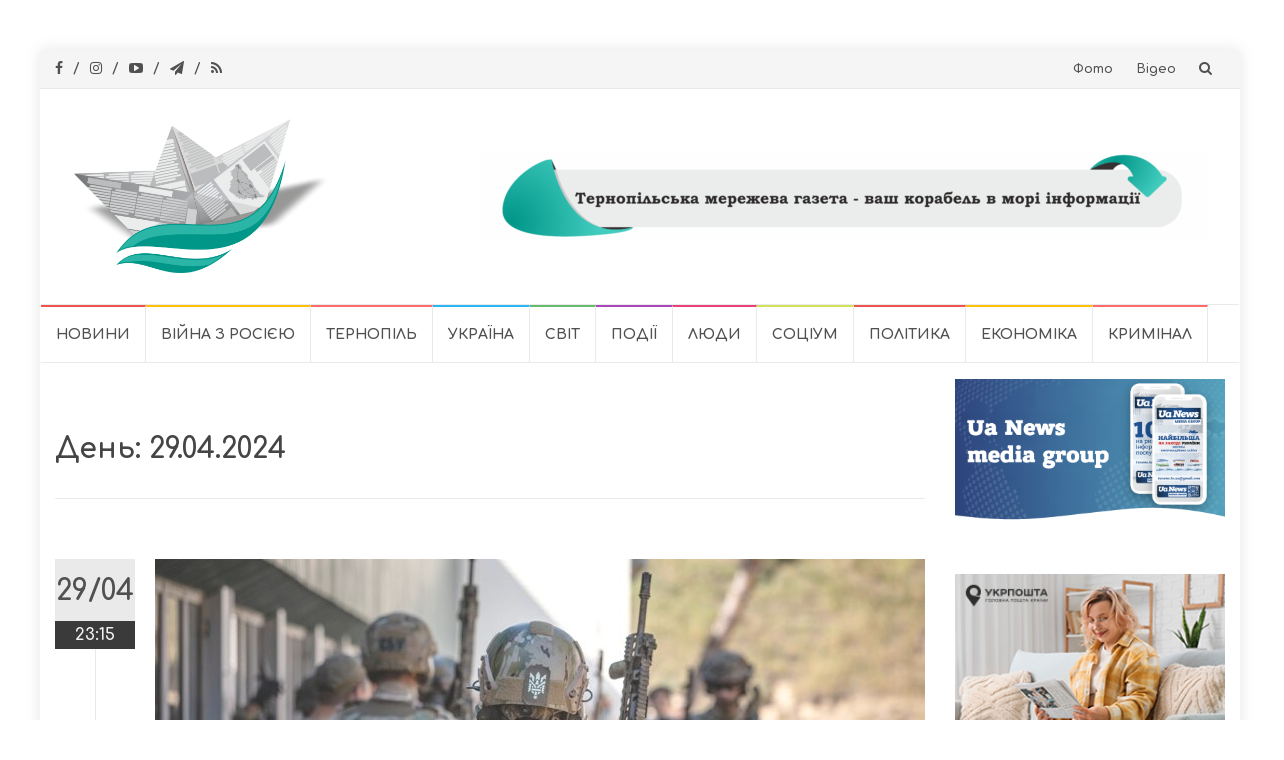

--- FILE ---
content_type: text/html; charset=UTF-8
request_url: https://gazeta.te.ua/2024/04/29/
body_size: 15249
content:
<!DOCTYPE html>
<html lang="uk">
<head>
<meta charset="UTF-8">
<meta name="viewport" content="width=device-width, initial-scale=1">
<link rel="profile" href="http://gmpg.org/xfn/11">
<link rel="pingback" href="https://gazeta.te.ua/xmlrpc.php">
	
	<script async src="https://pagead2.googlesyndication.com/pagead/js/adsbygoogle.js?client=ca-pub-7351907055154557"
     crossorigin="anonymous"></script>
	
	<script src="https://jsc.mgid.com/site/1054788.js" async></script>

<meta name='robots' content='noindex, follow' />

	<!-- This site is optimized with the Yoast SEO plugin v26.8 - https://yoast.com/product/yoast-seo-wordpress/ -->
	<title>29.04.2024 - Тернопільська газета</title>
	<meta property="og:locale" content="uk_UA" />
	<meta property="og:type" content="website" />
	<meta property="og:title" content="29.04.2024 - Тернопільська газета" />
	<meta property="og:url" content="https://gazeta.te.ua/2024/04/29/" />
	<meta property="og:site_name" content="Тернопільська газета" />
	<meta name="twitter:card" content="summary_large_image" />
	<meta name="twitter:site" content="@gazeta_te_ua" />
	<script type="application/ld+json" class="yoast-schema-graph">{"@context":"https://schema.org","@graph":[{"@type":"CollectionPage","@id":"https://gazeta.te.ua/2024/04/29/","url":"https://gazeta.te.ua/2024/04/29/","name":"29.04.2024 - Тернопільська газета","isPartOf":{"@id":"https://gazeta.te.ua/#website"},"primaryImageOfPage":{"@id":"https://gazeta.te.ua/2024/04/29/#primaryimage"},"image":{"@id":"https://gazeta.te.ua/2024/04/29/#primaryimage"},"thumbnailUrl":"https://gazeta.te.ua/wp-content/uploads/2024/04/SBU-Alfa.jpeg","breadcrumb":{"@id":"https://gazeta.te.ua/2024/04/29/#breadcrumb"},"inLanguage":"uk"},{"@type":"ImageObject","inLanguage":"uk","@id":"https://gazeta.te.ua/2024/04/29/#primaryimage","url":"https://gazeta.te.ua/wp-content/uploads/2024/04/SBU-Alfa.jpeg","contentUrl":"https://gazeta.te.ua/wp-content/uploads/2024/04/SBU-Alfa.jpeg","width":1500,"height":885},{"@type":"BreadcrumbList","@id":"https://gazeta.te.ua/2024/04/29/#breadcrumb","itemListElement":[{"@type":"ListItem","position":1,"name":"Home","item":"https://gazeta.te.ua/"},{"@type":"ListItem","position":2,"name":"Archives for 29.04.2024"}]},{"@type":"WebSite","@id":"https://gazeta.te.ua/#website","url":"https://gazeta.te.ua/","name":"Тернопільська газета","description":"Тернопільські новини","publisher":{"@id":"https://gazeta.te.ua/#organization"},"alternateName":"Тернопільська газета. Новини Тернополя, України і світу.","potentialAction":[{"@type":"SearchAction","target":{"@type":"EntryPoint","urlTemplate":"https://gazeta.te.ua/?s={search_term_string}"},"query-input":{"@type":"PropertyValueSpecification","valueRequired":true,"valueName":"search_term_string"}}],"inLanguage":"uk"},{"@type":"Organization","@id":"https://gazeta.te.ua/#organization","name":"Тернопільська газета","url":"https://gazeta.te.ua/","logo":{"@type":"ImageObject","inLanguage":"uk","@id":"https://gazeta.te.ua/#/schema/logo/image/","url":"https://gazeta.te.ua/wp-content/uploads/2017/01/cropped-orldlzh.png","contentUrl":"https://gazeta.te.ua/wp-content/uploads/2017/01/cropped-orldlzh.png","width":2008,"height":1177,"caption":"Тернопільська газета"},"image":{"@id":"https://gazeta.te.ua/#/schema/logo/image/"},"sameAs":["https://www.facebook.com/Gazeta.te.ua/","https://x.com/gazeta_te_ua","https://www.instagram.com/gazeta.te.ua/","https://m.youtube.com/@tenews2853"]}]}</script>
	<!-- / Yoast SEO plugin. -->


<link rel='dns-prefetch' href='//static.addtoany.com' />
<link rel='dns-prefetch' href='//www.googletagmanager.com' />
<link rel='dns-prefetch' href='//fonts.googleapis.com' />
<link rel="alternate" type="application/rss+xml" title="Тернопільська газета &raquo; стрічка" href="https://gazeta.te.ua/feed/" />
<link rel="alternate" type="application/rss+xml" title="Тернопільська газета &raquo; Канал коментарів" href="https://gazeta.te.ua/comments/feed/" />
<style id='wp-img-auto-sizes-contain-inline-css' type='text/css'>
img:is([sizes=auto i],[sizes^="auto," i]){contain-intrinsic-size:3000px 1500px}
/*# sourceURL=wp-img-auto-sizes-contain-inline-css */
</style>
<link rel='stylesheet' id='dashicons-css' href='https://gazeta.te.ua/wp-includes/css/dashicons.min.css?ver=6.9' type='text/css' media='all' />
<link rel='stylesheet' id='post-views-counter-frontend-css' href='https://gazeta.te.ua/wp-content/plugins/post-views-counter/css/frontend.css?ver=1.7.3' type='text/css' media='all' />
<style id='wp-emoji-styles-inline-css' type='text/css'>

	img.wp-smiley, img.emoji {
		display: inline !important;
		border: none !important;
		box-shadow: none !important;
		height: 1em !important;
		width: 1em !important;
		margin: 0 0.07em !important;
		vertical-align: -0.1em !important;
		background: none !important;
		padding: 0 !important;
	}
/*# sourceURL=wp-emoji-styles-inline-css */
</style>
<style id='wp-block-library-inline-css' type='text/css'>
:root{--wp-block-synced-color:#7a00df;--wp-block-synced-color--rgb:122,0,223;--wp-bound-block-color:var(--wp-block-synced-color);--wp-editor-canvas-background:#ddd;--wp-admin-theme-color:#007cba;--wp-admin-theme-color--rgb:0,124,186;--wp-admin-theme-color-darker-10:#006ba1;--wp-admin-theme-color-darker-10--rgb:0,107,160.5;--wp-admin-theme-color-darker-20:#005a87;--wp-admin-theme-color-darker-20--rgb:0,90,135;--wp-admin-border-width-focus:2px}@media (min-resolution:192dpi){:root{--wp-admin-border-width-focus:1.5px}}.wp-element-button{cursor:pointer}:root .has-very-light-gray-background-color{background-color:#eee}:root .has-very-dark-gray-background-color{background-color:#313131}:root .has-very-light-gray-color{color:#eee}:root .has-very-dark-gray-color{color:#313131}:root .has-vivid-green-cyan-to-vivid-cyan-blue-gradient-background{background:linear-gradient(135deg,#00d084,#0693e3)}:root .has-purple-crush-gradient-background{background:linear-gradient(135deg,#34e2e4,#4721fb 50%,#ab1dfe)}:root .has-hazy-dawn-gradient-background{background:linear-gradient(135deg,#faaca8,#dad0ec)}:root .has-subdued-olive-gradient-background{background:linear-gradient(135deg,#fafae1,#67a671)}:root .has-atomic-cream-gradient-background{background:linear-gradient(135deg,#fdd79a,#004a59)}:root .has-nightshade-gradient-background{background:linear-gradient(135deg,#330968,#31cdcf)}:root .has-midnight-gradient-background{background:linear-gradient(135deg,#020381,#2874fc)}:root{--wp--preset--font-size--normal:16px;--wp--preset--font-size--huge:42px}.has-regular-font-size{font-size:1em}.has-larger-font-size{font-size:2.625em}.has-normal-font-size{font-size:var(--wp--preset--font-size--normal)}.has-huge-font-size{font-size:var(--wp--preset--font-size--huge)}.has-text-align-center{text-align:center}.has-text-align-left{text-align:left}.has-text-align-right{text-align:right}.has-fit-text{white-space:nowrap!important}#end-resizable-editor-section{display:none}.aligncenter{clear:both}.items-justified-left{justify-content:flex-start}.items-justified-center{justify-content:center}.items-justified-right{justify-content:flex-end}.items-justified-space-between{justify-content:space-between}.screen-reader-text{border:0;clip-path:inset(50%);height:1px;margin:-1px;overflow:hidden;padding:0;position:absolute;width:1px;word-wrap:normal!important}.screen-reader-text:focus{background-color:#ddd;clip-path:none;color:#444;display:block;font-size:1em;height:auto;left:5px;line-height:normal;padding:15px 23px 14px;text-decoration:none;top:5px;width:auto;z-index:100000}html :where(.has-border-color){border-style:solid}html :where([style*=border-top-color]){border-top-style:solid}html :where([style*=border-right-color]){border-right-style:solid}html :where([style*=border-bottom-color]){border-bottom-style:solid}html :where([style*=border-left-color]){border-left-style:solid}html :where([style*=border-width]){border-style:solid}html :where([style*=border-top-width]){border-top-style:solid}html :where([style*=border-right-width]){border-right-style:solid}html :where([style*=border-bottom-width]){border-bottom-style:solid}html :where([style*=border-left-width]){border-left-style:solid}html :where(img[class*=wp-image-]){height:auto;max-width:100%}:where(figure){margin:0 0 1em}html :where(.is-position-sticky){--wp-admin--admin-bar--position-offset:var(--wp-admin--admin-bar--height,0px)}@media screen and (max-width:600px){html :where(.is-position-sticky){--wp-admin--admin-bar--position-offset:0px}}

/*# sourceURL=wp-block-library-inline-css */
</style><style id='wp-block-calendar-inline-css' type='text/css'>
.wp-block-calendar{text-align:center}.wp-block-calendar td,.wp-block-calendar th{border:1px solid;padding:.25em}.wp-block-calendar th{font-weight:400}.wp-block-calendar caption{background-color:inherit}.wp-block-calendar table{border-collapse:collapse;width:100%}.wp-block-calendar table.has-background th{background-color:inherit}.wp-block-calendar table.has-text-color th{color:inherit}.wp-block-calendar :where(table:not(.has-text-color)){color:#40464d}.wp-block-calendar :where(table:not(.has-text-color)) td,.wp-block-calendar :where(table:not(.has-text-color)) th{border-color:#ddd}:where(.wp-block-calendar table:not(.has-background) th){background:#ddd}
/*# sourceURL=https://gazeta.te.ua/wp-includes/blocks/calendar/style.min.css */
</style>
<style id='wp-block-search-inline-css' type='text/css'>
.wp-block-search__button{margin-left:10px;word-break:normal}.wp-block-search__button.has-icon{line-height:0}.wp-block-search__button svg{height:1.25em;min-height:24px;min-width:24px;width:1.25em;fill:currentColor;vertical-align:text-bottom}:where(.wp-block-search__button){border:1px solid #ccc;padding:6px 10px}.wp-block-search__inside-wrapper{display:flex;flex:auto;flex-wrap:nowrap;max-width:100%}.wp-block-search__label{width:100%}.wp-block-search.wp-block-search__button-only .wp-block-search__button{box-sizing:border-box;display:flex;flex-shrink:0;justify-content:center;margin-left:0;max-width:100%}.wp-block-search.wp-block-search__button-only .wp-block-search__inside-wrapper{min-width:0!important;transition-property:width}.wp-block-search.wp-block-search__button-only .wp-block-search__input{flex-basis:100%;transition-duration:.3s}.wp-block-search.wp-block-search__button-only.wp-block-search__searchfield-hidden,.wp-block-search.wp-block-search__button-only.wp-block-search__searchfield-hidden .wp-block-search__inside-wrapper{overflow:hidden}.wp-block-search.wp-block-search__button-only.wp-block-search__searchfield-hidden .wp-block-search__input{border-left-width:0!important;border-right-width:0!important;flex-basis:0;flex-grow:0;margin:0;min-width:0!important;padding-left:0!important;padding-right:0!important;width:0!important}:where(.wp-block-search__input){appearance:none;border:1px solid #949494;flex-grow:1;font-family:inherit;font-size:inherit;font-style:inherit;font-weight:inherit;letter-spacing:inherit;line-height:inherit;margin-left:0;margin-right:0;min-width:3rem;padding:8px;text-decoration:unset!important;text-transform:inherit}:where(.wp-block-search__button-inside .wp-block-search__inside-wrapper){background-color:#fff;border:1px solid #949494;box-sizing:border-box;padding:4px}:where(.wp-block-search__button-inside .wp-block-search__inside-wrapper) .wp-block-search__input{border:none;border-radius:0;padding:0 4px}:where(.wp-block-search__button-inside .wp-block-search__inside-wrapper) .wp-block-search__input:focus{outline:none}:where(.wp-block-search__button-inside .wp-block-search__inside-wrapper) :where(.wp-block-search__button){padding:4px 8px}.wp-block-search.aligncenter .wp-block-search__inside-wrapper{margin:auto}.wp-block[data-align=right] .wp-block-search.wp-block-search__button-only .wp-block-search__inside-wrapper{float:right}
/*# sourceURL=https://gazeta.te.ua/wp-includes/blocks/search/style.min.css */
</style>
<style id='wp-block-embed-inline-css' type='text/css'>
.wp-block-embed.alignleft,.wp-block-embed.alignright,.wp-block[data-align=left]>[data-type="core/embed"],.wp-block[data-align=right]>[data-type="core/embed"]{max-width:360px;width:100%}.wp-block-embed.alignleft .wp-block-embed__wrapper,.wp-block-embed.alignright .wp-block-embed__wrapper,.wp-block[data-align=left]>[data-type="core/embed"] .wp-block-embed__wrapper,.wp-block[data-align=right]>[data-type="core/embed"] .wp-block-embed__wrapper{min-width:280px}.wp-block-cover .wp-block-embed{min-height:240px;min-width:320px}.wp-block-embed{overflow-wrap:break-word}.wp-block-embed :where(figcaption){margin-bottom:1em;margin-top:.5em}.wp-block-embed iframe{max-width:100%}.wp-block-embed__wrapper{position:relative}.wp-embed-responsive .wp-has-aspect-ratio .wp-block-embed__wrapper:before{content:"";display:block;padding-top:50%}.wp-embed-responsive .wp-has-aspect-ratio iframe{bottom:0;height:100%;left:0;position:absolute;right:0;top:0;width:100%}.wp-embed-responsive .wp-embed-aspect-21-9 .wp-block-embed__wrapper:before{padding-top:42.85%}.wp-embed-responsive .wp-embed-aspect-18-9 .wp-block-embed__wrapper:before{padding-top:50%}.wp-embed-responsive .wp-embed-aspect-16-9 .wp-block-embed__wrapper:before{padding-top:56.25%}.wp-embed-responsive .wp-embed-aspect-4-3 .wp-block-embed__wrapper:before{padding-top:75%}.wp-embed-responsive .wp-embed-aspect-1-1 .wp-block-embed__wrapper:before{padding-top:100%}.wp-embed-responsive .wp-embed-aspect-9-16 .wp-block-embed__wrapper:before{padding-top:177.77%}.wp-embed-responsive .wp-embed-aspect-1-2 .wp-block-embed__wrapper:before{padding-top:200%}
/*# sourceURL=https://gazeta.te.ua/wp-includes/blocks/embed/style.min.css */
</style>
<style id='global-styles-inline-css' type='text/css'>
:root{--wp--preset--aspect-ratio--square: 1;--wp--preset--aspect-ratio--4-3: 4/3;--wp--preset--aspect-ratio--3-4: 3/4;--wp--preset--aspect-ratio--3-2: 3/2;--wp--preset--aspect-ratio--2-3: 2/3;--wp--preset--aspect-ratio--16-9: 16/9;--wp--preset--aspect-ratio--9-16: 9/16;--wp--preset--color--black: #000000;--wp--preset--color--cyan-bluish-gray: #abb8c3;--wp--preset--color--white: #ffffff;--wp--preset--color--pale-pink: #f78da7;--wp--preset--color--vivid-red: #cf2e2e;--wp--preset--color--luminous-vivid-orange: #ff6900;--wp--preset--color--luminous-vivid-amber: #fcb900;--wp--preset--color--light-green-cyan: #7bdcb5;--wp--preset--color--vivid-green-cyan: #00d084;--wp--preset--color--pale-cyan-blue: #8ed1fc;--wp--preset--color--vivid-cyan-blue: #0693e3;--wp--preset--color--vivid-purple: #9b51e0;--wp--preset--gradient--vivid-cyan-blue-to-vivid-purple: linear-gradient(135deg,rgb(6,147,227) 0%,rgb(155,81,224) 100%);--wp--preset--gradient--light-green-cyan-to-vivid-green-cyan: linear-gradient(135deg,rgb(122,220,180) 0%,rgb(0,208,130) 100%);--wp--preset--gradient--luminous-vivid-amber-to-luminous-vivid-orange: linear-gradient(135deg,rgb(252,185,0) 0%,rgb(255,105,0) 100%);--wp--preset--gradient--luminous-vivid-orange-to-vivid-red: linear-gradient(135deg,rgb(255,105,0) 0%,rgb(207,46,46) 100%);--wp--preset--gradient--very-light-gray-to-cyan-bluish-gray: linear-gradient(135deg,rgb(238,238,238) 0%,rgb(169,184,195) 100%);--wp--preset--gradient--cool-to-warm-spectrum: linear-gradient(135deg,rgb(74,234,220) 0%,rgb(151,120,209) 20%,rgb(207,42,186) 40%,rgb(238,44,130) 60%,rgb(251,105,98) 80%,rgb(254,248,76) 100%);--wp--preset--gradient--blush-light-purple: linear-gradient(135deg,rgb(255,206,236) 0%,rgb(152,150,240) 100%);--wp--preset--gradient--blush-bordeaux: linear-gradient(135deg,rgb(254,205,165) 0%,rgb(254,45,45) 50%,rgb(107,0,62) 100%);--wp--preset--gradient--luminous-dusk: linear-gradient(135deg,rgb(255,203,112) 0%,rgb(199,81,192) 50%,rgb(65,88,208) 100%);--wp--preset--gradient--pale-ocean: linear-gradient(135deg,rgb(255,245,203) 0%,rgb(182,227,212) 50%,rgb(51,167,181) 100%);--wp--preset--gradient--electric-grass: linear-gradient(135deg,rgb(202,248,128) 0%,rgb(113,206,126) 100%);--wp--preset--gradient--midnight: linear-gradient(135deg,rgb(2,3,129) 0%,rgb(40,116,252) 100%);--wp--preset--font-size--small: 13px;--wp--preset--font-size--medium: 20px;--wp--preset--font-size--large: 36px;--wp--preset--font-size--x-large: 42px;--wp--preset--spacing--20: 0.44rem;--wp--preset--spacing--30: 0.67rem;--wp--preset--spacing--40: 1rem;--wp--preset--spacing--50: 1.5rem;--wp--preset--spacing--60: 2.25rem;--wp--preset--spacing--70: 3.38rem;--wp--preset--spacing--80: 5.06rem;--wp--preset--shadow--natural: 6px 6px 9px rgba(0, 0, 0, 0.2);--wp--preset--shadow--deep: 12px 12px 50px rgba(0, 0, 0, 0.4);--wp--preset--shadow--sharp: 6px 6px 0px rgba(0, 0, 0, 0.2);--wp--preset--shadow--outlined: 6px 6px 0px -3px rgb(255, 255, 255), 6px 6px rgb(0, 0, 0);--wp--preset--shadow--crisp: 6px 6px 0px rgb(0, 0, 0);}:where(.is-layout-flex){gap: 0.5em;}:where(.is-layout-grid){gap: 0.5em;}body .is-layout-flex{display: flex;}.is-layout-flex{flex-wrap: wrap;align-items: center;}.is-layout-flex > :is(*, div){margin: 0;}body .is-layout-grid{display: grid;}.is-layout-grid > :is(*, div){margin: 0;}:where(.wp-block-columns.is-layout-flex){gap: 2em;}:where(.wp-block-columns.is-layout-grid){gap: 2em;}:where(.wp-block-post-template.is-layout-flex){gap: 1.25em;}:where(.wp-block-post-template.is-layout-grid){gap: 1.25em;}.has-black-color{color: var(--wp--preset--color--black) !important;}.has-cyan-bluish-gray-color{color: var(--wp--preset--color--cyan-bluish-gray) !important;}.has-white-color{color: var(--wp--preset--color--white) !important;}.has-pale-pink-color{color: var(--wp--preset--color--pale-pink) !important;}.has-vivid-red-color{color: var(--wp--preset--color--vivid-red) !important;}.has-luminous-vivid-orange-color{color: var(--wp--preset--color--luminous-vivid-orange) !important;}.has-luminous-vivid-amber-color{color: var(--wp--preset--color--luminous-vivid-amber) !important;}.has-light-green-cyan-color{color: var(--wp--preset--color--light-green-cyan) !important;}.has-vivid-green-cyan-color{color: var(--wp--preset--color--vivid-green-cyan) !important;}.has-pale-cyan-blue-color{color: var(--wp--preset--color--pale-cyan-blue) !important;}.has-vivid-cyan-blue-color{color: var(--wp--preset--color--vivid-cyan-blue) !important;}.has-vivid-purple-color{color: var(--wp--preset--color--vivid-purple) !important;}.has-black-background-color{background-color: var(--wp--preset--color--black) !important;}.has-cyan-bluish-gray-background-color{background-color: var(--wp--preset--color--cyan-bluish-gray) !important;}.has-white-background-color{background-color: var(--wp--preset--color--white) !important;}.has-pale-pink-background-color{background-color: var(--wp--preset--color--pale-pink) !important;}.has-vivid-red-background-color{background-color: var(--wp--preset--color--vivid-red) !important;}.has-luminous-vivid-orange-background-color{background-color: var(--wp--preset--color--luminous-vivid-orange) !important;}.has-luminous-vivid-amber-background-color{background-color: var(--wp--preset--color--luminous-vivid-amber) !important;}.has-light-green-cyan-background-color{background-color: var(--wp--preset--color--light-green-cyan) !important;}.has-vivid-green-cyan-background-color{background-color: var(--wp--preset--color--vivid-green-cyan) !important;}.has-pale-cyan-blue-background-color{background-color: var(--wp--preset--color--pale-cyan-blue) !important;}.has-vivid-cyan-blue-background-color{background-color: var(--wp--preset--color--vivid-cyan-blue) !important;}.has-vivid-purple-background-color{background-color: var(--wp--preset--color--vivid-purple) !important;}.has-black-border-color{border-color: var(--wp--preset--color--black) !important;}.has-cyan-bluish-gray-border-color{border-color: var(--wp--preset--color--cyan-bluish-gray) !important;}.has-white-border-color{border-color: var(--wp--preset--color--white) !important;}.has-pale-pink-border-color{border-color: var(--wp--preset--color--pale-pink) !important;}.has-vivid-red-border-color{border-color: var(--wp--preset--color--vivid-red) !important;}.has-luminous-vivid-orange-border-color{border-color: var(--wp--preset--color--luminous-vivid-orange) !important;}.has-luminous-vivid-amber-border-color{border-color: var(--wp--preset--color--luminous-vivid-amber) !important;}.has-light-green-cyan-border-color{border-color: var(--wp--preset--color--light-green-cyan) !important;}.has-vivid-green-cyan-border-color{border-color: var(--wp--preset--color--vivid-green-cyan) !important;}.has-pale-cyan-blue-border-color{border-color: var(--wp--preset--color--pale-cyan-blue) !important;}.has-vivid-cyan-blue-border-color{border-color: var(--wp--preset--color--vivid-cyan-blue) !important;}.has-vivid-purple-border-color{border-color: var(--wp--preset--color--vivid-purple) !important;}.has-vivid-cyan-blue-to-vivid-purple-gradient-background{background: var(--wp--preset--gradient--vivid-cyan-blue-to-vivid-purple) !important;}.has-light-green-cyan-to-vivid-green-cyan-gradient-background{background: var(--wp--preset--gradient--light-green-cyan-to-vivid-green-cyan) !important;}.has-luminous-vivid-amber-to-luminous-vivid-orange-gradient-background{background: var(--wp--preset--gradient--luminous-vivid-amber-to-luminous-vivid-orange) !important;}.has-luminous-vivid-orange-to-vivid-red-gradient-background{background: var(--wp--preset--gradient--luminous-vivid-orange-to-vivid-red) !important;}.has-very-light-gray-to-cyan-bluish-gray-gradient-background{background: var(--wp--preset--gradient--very-light-gray-to-cyan-bluish-gray) !important;}.has-cool-to-warm-spectrum-gradient-background{background: var(--wp--preset--gradient--cool-to-warm-spectrum) !important;}.has-blush-light-purple-gradient-background{background: var(--wp--preset--gradient--blush-light-purple) !important;}.has-blush-bordeaux-gradient-background{background: var(--wp--preset--gradient--blush-bordeaux) !important;}.has-luminous-dusk-gradient-background{background: var(--wp--preset--gradient--luminous-dusk) !important;}.has-pale-ocean-gradient-background{background: var(--wp--preset--gradient--pale-ocean) !important;}.has-electric-grass-gradient-background{background: var(--wp--preset--gradient--electric-grass) !important;}.has-midnight-gradient-background{background: var(--wp--preset--gradient--midnight) !important;}.has-small-font-size{font-size: var(--wp--preset--font-size--small) !important;}.has-medium-font-size{font-size: var(--wp--preset--font-size--medium) !important;}.has-large-font-size{font-size: var(--wp--preset--font-size--large) !important;}.has-x-large-font-size{font-size: var(--wp--preset--font-size--x-large) !important;}
/*# sourceURL=global-styles-inline-css */
</style>

<style id='classic-theme-styles-inline-css' type='text/css'>
/*! This file is auto-generated */
.wp-block-button__link{color:#fff;background-color:#32373c;border-radius:9999px;box-shadow:none;text-decoration:none;padding:calc(.667em + 2px) calc(1.333em + 2px);font-size:1.125em}.wp-block-file__button{background:#32373c;color:#fff;text-decoration:none}
/*# sourceURL=/wp-includes/css/classic-themes.min.css */
</style>
<link rel='stylesheet' id='contact-form-7-css' href='https://gazeta.te.ua/wp-content/plugins/contact-form-7/includes/css/styles.css?ver=6.1.4' type='text/css' media='all' />
<link rel='stylesheet' id='wp-polls-css' href='https://gazeta.te.ua/wp-content/plugins/wp-polls/polls-css.css?ver=2.77.3' type='text/css' media='all' />
<style id='wp-polls-inline-css' type='text/css'>
.wp-polls .pollbar {
	margin: 1px;
	font-size: 6px;
	line-height: 8px;
	height: 8px;
	background-image: url('https://gazeta.te.ua/wp-content/plugins/wp-polls/images/default/pollbg.gif');
	border: 1px solid #c8c8c8;
}

/*# sourceURL=wp-polls-inline-css */
</style>
<link rel='stylesheet' id='islemag-bootstrap-css' href='https://gazeta.te.ua/wp-content/themes/islemag/css/bootstrap.min.css?ver=3.3.5' type='text/css' media='all' />
<link rel='stylesheet' id='islemag-style-css' href='https://gazeta.te.ua/wp-content/themes/islemag/style.css?ver=6.9' type='text/css' media='all' />
<link rel='stylesheet' id='islemag-fontawesome-css' href='https://gazeta.te.ua/wp-content/themes/islemag/css/font-awesome.min.css?ver=4.4.0' type='text/css' media='all' />
<link rel='stylesheet' id='islemag-fonts-css' href='//fonts.googleapis.com/css?family=Lato%3A400%2C700%7CRaleway%3A400%2C500%2C600%2C700%7COpen+Sans%3A400%2C700%2C600&#038;subset=latin%2Clatin-ext' type='text/css' media='all' />
<link rel='stylesheet' id='addtoany-css' href='https://gazeta.te.ua/wp-content/plugins/add-to-any/addtoany.min.css?ver=1.16' type='text/css' media='all' />
<style id='addtoany-inline-css' type='text/css'>
.addtoany_share_save_container {
	padding-top: 15px;
	border-top: 1px solid #eaeaea;
}
/*# sourceURL=addtoany-inline-css */
</style>
<link rel='stylesheet' id='animated-css' href='https://gazeta.te.ua/wp-content/plugins/like-box/includes/style/effects.css?ver=6.9' type='text/css' media='all' />
<link rel='stylesheet' id='front_end_like_box-css' href='https://gazeta.te.ua/wp-content/plugins/like-box/includes/style/style.css?ver=6.9' type='text/css' media='all' />
<link rel='stylesheet' id='thickbox-css' href='https://gazeta.te.ua/wp-includes/js/thickbox/thickbox.css?ver=6.9' type='text/css' media='all' />
<script type="text/javascript" id="addtoany-core-js-before">
/* <![CDATA[ */
window.a2a_config=window.a2a_config||{};a2a_config.callbacks=[];a2a_config.overlays=[];a2a_config.templates={};a2a_localize = {
	Share: "Поділитися",
	Save: "Зберегти",
	Subscribe: "Підписатися",
	Email: "Email",
	Bookmark: "Закладка",
	ShowAll: "Показати все",
	ShowLess: "Показати менше",
	FindServices: "Знайти сервіс(и)",
	FindAnyServiceToAddTo: "Миттєвий пошук сервісів",
	PoweredBy: "Працює на",
	ShareViaEmail: "Поділитися через електронну пошту",
	SubscribeViaEmail: "Підпишіться електронною поштою",
	BookmarkInYourBrowser: "Додати до закладок у браузері",
	BookmarkInstructions: "Натисніть Ctrl+D або \u2318+D, щоб додати цю сторінку до закладок",
	AddToYourFavorites: "Додати в закладки",
	SendFromWebOrProgram: "Відправити з будь-якої адреси електронної пошти або програми електронної пошти",
	EmailProgram: "Програма електронної пошти",
	More: "Більше&#8230;",
	ThanksForSharing: "Дякуємо, що поділились!",
	ThanksForFollowing: "Дякуємо за підписку!"
};

a2a_config.icon_color="transparent,#d3d3d3";

//# sourceURL=addtoany-core-js-before
/* ]]> */
</script>
<script type="text/javascript" defer src="https://static.addtoany.com/menu/page.js" id="addtoany-core-js"></script>
<script type="text/javascript" src="https://gazeta.te.ua/wp-includes/js/jquery/jquery.min.js?ver=3.7.1" id="jquery-core-js"></script>
<script type="text/javascript" src="https://gazeta.te.ua/wp-includes/js/jquery/jquery-migrate.min.js?ver=3.4.1" id="jquery-migrate-js"></script>
<script type="text/javascript" defer src="https://gazeta.te.ua/wp-content/plugins/add-to-any/addtoany.min.js?ver=1.1" id="addtoany-jquery-js"></script>

<!-- Початок фрагмента тегу Google (gtag.js), доданого за допомогою Site Kit -->
<!-- Фрагмент Google Analytics, доданий Site Kit -->
<script type="text/javascript" src="https://www.googletagmanager.com/gtag/js?id=GT-K4LN8WXL" id="google_gtagjs-js" async></script>
<script type="text/javascript" id="google_gtagjs-js-after">
/* <![CDATA[ */
window.dataLayer = window.dataLayer || [];function gtag(){dataLayer.push(arguments);}
gtag("set","linker",{"domains":["gazeta.te.ua"]});
gtag("js", new Date());
gtag("set", "developer_id.dZTNiMT", true);
gtag("config", "GT-K4LN8WXL");
//# sourceURL=google_gtagjs-js-after
/* ]]> */
</script>
<script type="text/javascript" src="https://gazeta.te.ua/wp-content/plugins/like-box/includes/javascript/front_end_js.js?ver=6.9" id="like-box-front-end-js"></script>
<link rel="https://api.w.org/" href="https://gazeta.te.ua/wp-json/" /><link rel="EditURI" type="application/rsd+xml" title="RSD" href="https://gazeta.te.ua/xmlrpc.php?rsd" />
<meta name="generator" content="WordPress 6.9" />
<meta name="generator" content="Site Kit by Google 1.170.0" /><meta name="google-site-verification" content="OY1H-mpETPPDnfVdKbngGY2-uxZ3353V90sv5tuNa60"><link rel="icon" href="https://gazeta.te.ua/wp-content/uploads/2024/03/favicon-110x110.png" sizes="32x32" />
<link rel="icon" href="https://gazeta.te.ua/wp-content/uploads/2024/03/favicon-250x250.png" sizes="192x192" />
<link rel="apple-touch-icon" href="https://gazeta.te.ua/wp-content/uploads/2024/03/favicon-250x250.png" />
<meta name="msapplication-TileImage" content="https://gazeta.te.ua/wp-content/uploads/2024/03/favicon-300x300.png" />
<style type="text/css">.title-border span { color: #454545 }.post .entry-title, .post h1, .post h2, .post h3, .post h4, .post h5, .post h6, .post h1 a, .post h2 a, .post h3 a, .post h4 a, .post h5 a, .post h6 a { color: #454545 }.page-header h1 { color: #454545 }.sidebar .widget li a, .islemag-content-right, .islemag-content-right a, .post .entry-content, .post .entry-content p,
		 .post .entry-cats, .post .entry-cats a, .post .entry-comments.post .entry-separator, .post .entry-footer a,
		 .post .entry-footer span, .post .entry-footer .entry-cats, .post .entry-footer .entry-cats a, .author-content { color: ##454545}.islemag-top-container .entry-block .entry-overlay-meta .entry-title a { color: #ffffff }.islemag-top-container .entry-overlay-meta .entry-overlay-date { color: #ffffff }.islemag-top-container .entry-overlay-meta .entry-separator { color: #ffffff }.islemag-top-container .entry-overlay-meta > a { color: #ffffff }.home.blog .islemag-content-left .entry-title a, .blog-related-carousel .entry-title a { color: #454545 }.islemag-content-left .entry-meta, .islemag-content-left .blog-related-carousel .entry-content p,
		.islemag-content-left .blog-related-carousel .entry-cats .entry-label, .islemag-content-left .blog-related-carousel .entry-cats a,
		.islemag-content-left .blog-related-carousel > a, .islemag-content-left .blog-related-carousel .entry-footer > a { color: #454545 }.islemag-content-left .entry-meta .entry-separator { color: #454545 }.islemag-content-left .entry-meta a { color: #454545 }.islemag-content-left .islemag-template3 .col-sm-6 .entry-overlay p { color: #454545 }</style>

</head>
<body class="archive date wp-custom-logo wp-theme-islemag group-blog">
		<div id="wrapper" class="boxed">

		<header id="header" class="site-header" role="banner">
						<div class="navbar-top container-fluid">
								<div class="navbar-left social-icons">
					<a href="https://www.facebook.com/Gazeta.te.ua/" class="social-icon"><i class="fa fa-facebook"></i></a><a href="https://www.instagram.com/gazeta.te.ua/" class="social-icon"><i class="fa fa-instagram"></i></a><a href="https://youtube.com/@tenews2853" class="social-icon"><i class="fa fa-youtube-play"></i></a><a href="https://t.me/tenewter" class="social-icon"><i class="fa fa-paper-plane"></i></a><a href="https://gazeta.te.ua/feed.php" class="social-icon"><i class="fa fa-rss"></i></a>				</div>

				<button type="button" class="navbar-btn"><i class="fa fa-search"></i></button>

				<div class="navbar-right">
				  <div id="navbar" class="navbar">
							<nav id="top-navigation" class="navigation top-navigation" role="navigation">
								<button class="menu-toggle">Меню</button>
								<a class="screen-reader-text skip-link" href="#content" title="Skip to content">Skip to content</a>
								<div class="menu-menyu2-container"><ul id="primary-menu" class="nav-menu"><li id="menu-item-49314" class="menu-item menu-item-type-taxonomy menu-item-object-category menu-item-49314"><a href="https://gazeta.te.ua/category/foto/">Фото</a></li>
<li id="menu-item-49315" class="menu-item menu-item-type-taxonomy menu-item-object-category menu-item-49315"><a href="https://gazeta.te.ua/category/video/">Відео</a></li>
</ul></div>							</nav><!-- #site-navigation -->
						</div><!-- #navbar -->
				</div>
				<div class="navbar-white top" id="header-search-form">
					<form class="navbar-form" role="search" action="https://gazeta.te.ua/">
		<span class="screen-reader-text">Шукати:</span>
		<input type="search" id="s" name="s" class="form-control" placeholder="Введіть слова..." title="Шукати:">
		<button type="submit" title="Search"><i class="fa fa-search"></i></button>
</form>
				</div><!-- End #header-search-form -->
							</div>

			<div class="header-content clearfix">
								<div class="col-md-3 col-sm-3 col-xs-12 navbar-brand">
					<a href="https://gazeta.te.ua/" class="custom-logo-link" rel="home"><img width="2008" height="1177" src="https://gazeta.te.ua/wp-content/uploads/2017/01/cropped-orldlzh.png" class="custom-logo" alt="Тернопільська газета" decoding="async" fetchpriority="high" srcset="https://gazeta.te.ua/wp-content/uploads/2017/01/cropped-orldlzh.png 2008w, https://gazeta.te.ua/wp-content/uploads/2017/01/cropped-orldlzh-300x176.png 300w, https://gazeta.te.ua/wp-content/uploads/2017/01/cropped-orldlzh-768x450.png 768w, https://gazeta.te.ua/wp-content/uploads/2017/01/cropped-orldlzh-1024x600.png 1024w, https://gazeta.te.ua/wp-content/uploads/2017/01/cropped-orldlzh-110x64.png 110w, https://gazeta.te.ua/wp-content/uploads/2017/01/cropped-orldlzh-420x246.png 420w, https://gazeta.te.ua/wp-content/uploads/2017/01/cropped-orldlzh-734x430.png 734w" sizes="(max-width: 2008px) 100vw, 2008px" /></a><div class="header-logo-wrap text-header islemag_only_customizer"><p itemprop="description" id="site-description" class="site-description">Тернопільські новини</p></div>				</div>
			
				<div class="col-md-9 col-sm-9 col-xs-12 islemag-banner">
					<div id="islemag_content_ad-widget-3" class="widget islemag_content_ad"><div class="islemag-ad-banner-content"><img src="http://gazeta.te.ua/wp-content/uploads/2017/01/dold-e1483399686836.png" /></div></div><div id="custom_html-6" class="widget_text widget widget_custom_html"><div class="textwidget custom-html-widget"></div></div>				</div>
							</div>

									<div id="navbar" class="navbar islemag-sticky">
			  <nav id="site-navigation" class="navigation main-navigation" role="navigation">
				<button class="menu-toggle">Меню</button>
				<a class="screen-reader-text skip-link" href="#content" title="Skip to content">Skip to content</a>
				<div class="menu-menyu-container"><ul id="primary-menu" class="nav-menu"><li id="menu-item-623" class="menu-item menu-item-type-taxonomy menu-item-object-category menu-item-623"><a href="https://gazeta.te.ua/category/news/">Новини</a></li>
<li id="menu-item-51074" class="menu-item menu-item-type-taxonomy menu-item-object-category menu-item-51074"><a href="https://gazeta.te.ua/category/vijna/">Війна з росією</a></li>
<li id="menu-item-622" class="menu-item menu-item-type-taxonomy menu-item-object-category menu-item-622"><a href="https://gazeta.te.ua/category/ternopil/">Тернопіль</a></li>
<li id="menu-item-49313" class="menu-item menu-item-type-taxonomy menu-item-object-category menu-item-49313"><a href="https://gazeta.te.ua/category/ukrayina/">Україна</a></li>
<li id="menu-item-49311" class="menu-item menu-item-type-taxonomy menu-item-object-category menu-item-49311"><a href="https://gazeta.te.ua/category/svit/">Світ</a></li>
<li id="menu-item-520" class="menu-item menu-item-type-taxonomy menu-item-object-category menu-item-520"><a href="https://gazeta.te.ua/category/activity/">Події</a></li>
<li id="menu-item-521" class="menu-item menu-item-type-taxonomy menu-item-object-category menu-item-521"><a href="https://gazeta.te.ua/category/celebs/">Люди</a></li>
<li id="menu-item-49354" class="menu-item menu-item-type-taxonomy menu-item-object-category menu-item-49354"><a href="https://gazeta.te.ua/category/sotsium/">Соціум</a></li>
<li id="menu-item-49310" class="menu-item menu-item-type-taxonomy menu-item-object-category menu-item-49310"><a href="https://gazeta.te.ua/category/polityka/">Політика</a></li>
<li id="menu-item-49308" class="menu-item menu-item-type-taxonomy menu-item-object-category menu-item-49308"><a href="https://gazeta.te.ua/category/ekonomika/">Економіка</a></li>
<li id="menu-item-49309" class="menu-item menu-item-type-taxonomy menu-item-object-category menu-item-49309"><a href="https://gazeta.te.ua/category/kryminal/">Кримінал</a></li>
</ul></div>			  </nav><!-- #site-navigation -->
			</div><!-- #navbar -->
			

		</header><!-- End #header -->
				<div id="content" class="site-content">
<div class="container">
	<div class="row">
				<div class="islemag-content-left col-md-9">
									<header class="page-header">
							<h1 class="page-title">День: <span>29.04.2024</span></h1>						</header><!-- .page-header -->

						
<article id="post-50523" class="entry post-50523 post type-post status-publish format-standard has-post-thumbnail hentry category-video category-news category-ukrayina tag-a tag-alfa tag-sbu">

	<div class="entry-media">
		<figure>
			<a href="https://gazeta.te.ua/spetspryznachentsi-sbu-shhodnya-dovodyat-vorogu-shho-vin-pryrechenyj-video/">
				<img width="770" height="430" src="https://gazeta.te.ua/wp-content/uploads/2024/04/SBU-Alfa-770x430.jpeg" class="attachment-islemag_blog_post size-islemag_blog_post wp-post-image" alt="" decoding="async" srcset="https://gazeta.te.ua/wp-content/uploads/2024/04/SBU-Alfa-770x430.jpeg 770w, https://gazeta.te.ua/wp-content/uploads/2024/04/SBU-Alfa-248x138.jpeg 248w" sizes="(max-width: 770px) 100vw, 770px" />			</a>
		</figure>
	</div><!-- End .entry-media -->

	<span class="entry-date">29/04<span>23:15</span></span>
		<h2 class="entry-title"><a href="https://gazeta.te.ua/spetspryznachentsi-sbu-shhodnya-dovodyat-vorogu-shho-vin-pryrechenyj-video/" rel="bookmark">Спецпризначенці СБУ щодня доводять ворогу, що він приречений (Відео)</a></h2>
	<div class="entry-content">
		<p>Спецпризначенці СБУ щодня доводять ворогу, що він приречений. А відплата за всі злочини проти України – буде неминучою. </p>

			</div><!-- .entry-content -->

	
		<footer class="entry-footer"><span class="cat-links">Категорія: <a href="https://gazeta.te.ua/category/video/" rel="category tag">Відео</a>, <a href="https://gazeta.te.ua/category/news/" rel="category tag">Новини</a>, <a href="https://gazeta.te.ua/category/ukrayina/" rel="category tag">Україна</a></span><span class="tags-links">Мітки: <a href="https://gazeta.te.ua/tag/a/" rel="tag">А</a>, <a href="https://gazeta.te.ua/tag/alfa/" rel="tag">альфа</a>, <a href="https://gazeta.te.ua/tag/sbu/" rel="tag">СБУ</a></span></footer>	


</article>

<article id="post-50520" class="entry post-50520 post type-post status-publish format-standard has-post-thumbnail hentry category-news category-sotsium category-ukrayina tag-chystyj-chetver">

	<div class="entry-media">
		<figure>
			<a href="https://gazeta.te.ua/koly-chystyj-chetver-2024-roku-shho-mozhna-i-ne-mozhna-robyty-u-tsej-osoblyvyj-den-pered-velykodnem/">
				<img width="770" height="430" src="https://gazeta.te.ua/wp-content/uploads/2024/04/molytva-770x430.png" class="attachment-islemag_blog_post size-islemag_blog_post wp-post-image" alt="" decoding="async" srcset="https://gazeta.te.ua/wp-content/uploads/2024/04/molytva-770x430.png 770w, https://gazeta.te.ua/wp-content/uploads/2024/04/molytva-300x169.png 300w, https://gazeta.te.ua/wp-content/uploads/2024/04/molytva-110x62.png 110w, https://gazeta.te.ua/wp-content/uploads/2024/04/molytva-420x236.png 420w, https://gazeta.te.ua/wp-content/uploads/2024/04/molytva-248x138.png 248w" sizes="(max-width: 770px) 100vw, 770px" />			</a>
		</figure>
	</div><!-- End .entry-media -->

	<span class="entry-date">29/04<span>23:13</span></span>
		<h2 class="entry-title"><a href="https://gazeta.te.ua/koly-chystyj-chetver-2024-roku-shho-mozhna-i-ne-mozhna-robyty-u-tsej-osoblyvyj-den-pered-velykodnem/" rel="bookmark">Коли Чистий четвер 2024 року: що можна і не можна робити у цей особливий день перед Великоднем</a></h2>
	<div class="entry-content">
		<p>Чистий четвер (також називають Страсний четвер або Великий четвер) — останній четвер Великого посту перед Великоднем. Цього року цей день припадає на 2 травня.  Про це пише ТСН. В останній тиждень Великого посту віряни вже активно готуються до Великодня. Чистий четвер в народі часто пов&#8217;язують з очищенням душі та тіла перед одним з найбільших релігійних свят [&hellip;]</p>

			</div><!-- .entry-content -->

	
		<footer class="entry-footer"><span class="cat-links">Категорія: <a href="https://gazeta.te.ua/category/news/" rel="category tag">Новини</a>, <a href="https://gazeta.te.ua/category/sotsium/" rel="category tag">Соціум</a>, <a href="https://gazeta.te.ua/category/ukrayina/" rel="category tag">Україна</a></span><span class="tags-links">Мітки: <a href="https://gazeta.te.ua/tag/chystyj-chetver/" rel="tag">чистий четвер</a></span></footer>	


</article>
		</div><!-- End .islemag-content-left -->
		
<aside class="col-md-3 sidebar islemag-content-right" role="complementary">
	<div id="block-22" class="widget widget_block"><a href="https://ad.uanews.org.ua/"><img decoding="async" src="https://gazeta.te.ua/wp-content/uploads/2024/11/unnamed-file.png" alt="UaNews Media Group"/></a></div><div id="custom_html-7" class="widget_text widget widget_custom_html"><div class="textwidget custom-html-widget"><a href="https://peredplata.ukrposhta.ua/index.php?route=product/product&code=55293&product_id=94322"><img src="https://gazeta.te.ua/wp-content/uploads/2025/05/250x250.jpg" alt="Передплатити газету Свобода" width="100%" height="auto"/></a>
<br><br>
<a href="https://opillia.com/"><img src="https://gazeta.te.ua/wp-content/uploads/2024/11/opillya-rizdvyane-300x150.jpg" alt="Опілля різдвяне" width="100%" height="auto"/></a>
</div></div><div id="block-5" class="widget widget_block widget_calendar"><div class="wp-block-calendar"><table id="wp-calendar" class="wp-calendar-table">
	<caption>Квітень 2024</caption>
	<thead>
	<tr>
		<th scope="col" aria-label="Понеділок">Пн</th>
		<th scope="col" aria-label="Вівторок">Вт</th>
		<th scope="col" aria-label="Середа">Ср</th>
		<th scope="col" aria-label="Четвер">Чт</th>
		<th scope="col" aria-label="П’ятниця">Пт</th>
		<th scope="col" aria-label="Субота">Сб</th>
		<th scope="col" aria-label="Неділя">Нд</th>
	</tr>
	</thead>
	<tbody>
	<tr><td><a href="https://gazeta.te.ua/2024/04/01/" aria-label="Записи оприлюднені 01.04.2024">1</a></td><td><a href="https://gazeta.te.ua/2024/04/02/" aria-label="Записи оприлюднені 02.04.2024">2</a></td><td><a href="https://gazeta.te.ua/2024/04/03/" aria-label="Записи оприлюднені 03.04.2024">3</a></td><td><a href="https://gazeta.te.ua/2024/04/04/" aria-label="Записи оприлюднені 04.04.2024">4</a></td><td><a href="https://gazeta.te.ua/2024/04/05/" aria-label="Записи оприлюднені 05.04.2024">5</a></td><td><a href="https://gazeta.te.ua/2024/04/06/" aria-label="Записи оприлюднені 06.04.2024">6</a></td><td><a href="https://gazeta.te.ua/2024/04/07/" aria-label="Записи оприлюднені 07.04.2024">7</a></td>
	</tr>
	<tr>
		<td><a href="https://gazeta.te.ua/2024/04/08/" aria-label="Записи оприлюднені 08.04.2024">8</a></td><td><a href="https://gazeta.te.ua/2024/04/09/" aria-label="Записи оприлюднені 09.04.2024">9</a></td><td><a href="https://gazeta.te.ua/2024/04/10/" aria-label="Записи оприлюднені 10.04.2024">10</a></td><td><a href="https://gazeta.te.ua/2024/04/11/" aria-label="Записи оприлюднені 11.04.2024">11</a></td><td><a href="https://gazeta.te.ua/2024/04/12/" aria-label="Записи оприлюднені 12.04.2024">12</a></td><td><a href="https://gazeta.te.ua/2024/04/13/" aria-label="Записи оприлюднені 13.04.2024">13</a></td><td><a href="https://gazeta.te.ua/2024/04/14/" aria-label="Записи оприлюднені 14.04.2024">14</a></td>
	</tr>
	<tr>
		<td><a href="https://gazeta.te.ua/2024/04/15/" aria-label="Записи оприлюднені 15.04.2024">15</a></td><td><a href="https://gazeta.te.ua/2024/04/16/" aria-label="Записи оприлюднені 16.04.2024">16</a></td><td><a href="https://gazeta.te.ua/2024/04/17/" aria-label="Записи оприлюднені 17.04.2024">17</a></td><td><a href="https://gazeta.te.ua/2024/04/18/" aria-label="Записи оприлюднені 18.04.2024">18</a></td><td><a href="https://gazeta.te.ua/2024/04/19/" aria-label="Записи оприлюднені 19.04.2024">19</a></td><td><a href="https://gazeta.te.ua/2024/04/20/" aria-label="Записи оприлюднені 20.04.2024">20</a></td><td><a href="https://gazeta.te.ua/2024/04/21/" aria-label="Записи оприлюднені 21.04.2024">21</a></td>
	</tr>
	<tr>
		<td><a href="https://gazeta.te.ua/2024/04/22/" aria-label="Записи оприлюднені 22.04.2024">22</a></td><td><a href="https://gazeta.te.ua/2024/04/23/" aria-label="Записи оприлюднені 23.04.2024">23</a></td><td><a href="https://gazeta.te.ua/2024/04/24/" aria-label="Записи оприлюднені 24.04.2024">24</a></td><td><a href="https://gazeta.te.ua/2024/04/25/" aria-label="Записи оприлюднені 25.04.2024">25</a></td><td><a href="https://gazeta.te.ua/2024/04/26/" aria-label="Записи оприлюднені 26.04.2024">26</a></td><td><a href="https://gazeta.te.ua/2024/04/27/" aria-label="Записи оприлюднені 27.04.2024">27</a></td><td><a href="https://gazeta.te.ua/2024/04/28/" aria-label="Записи оприлюднені 28.04.2024">28</a></td>
	</tr>
	<tr>
		<td><a href="https://gazeta.te.ua/2024/04/29/" aria-label="Записи оприлюднені 29.04.2024">29</a></td><td><a href="https://gazeta.te.ua/2024/04/30/" aria-label="Записи оприлюднені 30.04.2024">30</a></td>
		<td class="pad" colspan="5">&nbsp;</td>
	</tr>
	</tbody>
	</table><nav aria-label="Попередній і наступний місяці" class="wp-calendar-nav">
		<span class="wp-calendar-nav-prev"><a href="https://gazeta.te.ua/2024/03/">&laquo; Бер</a></span>
		<span class="pad">&nbsp;</span>
		<span class="wp-calendar-nav-next"><a href="https://gazeta.te.ua/2024/05/">Тра &raquo;</a></span>
	</nav></div></div><div id="block-20" class="widget widget_block">
<figure class="wp-block-embed is-type-video is-provider-youtube wp-block-embed-youtube wp-embed-aspect-16-9 wp-has-aspect-ratio"><div class="wp-block-embed__wrapper">
<iframe loading="lazy" title="TeNews" width="640" height="360" src="https://www.youtube.com/embed/Q86-U6jptPI?feature=oembed" frameborder="0" allow="accelerometer; autoplay; clipboard-write; encrypted-media; gyroscope; picture-in-picture; web-share" referrerpolicy="strict-origin-when-cross-origin" allowfullscreen></iframe>
</div></figure>
</div></aside><!-- #secondary -->
	
	</div><!-- End .row -->
</div><!-- End .container -->




		</div><!-- #content -->

		<footer id="footer" class="footer-inverse" role="contentinfo">
			<div id="footer-inner">
				<div class="container">
					<div class="row">

						<div class="col-md-3 col-sm-12">
							<div class="islemag-footer-content">Тернопільська газета</div>							<div class="footer-social-icons">
							<a href="https://www.facebook.com/Gazeta.te.ua/" class="footer-social-icon"><i class="fa fa fa-facebook"></i></a><a href="https://www.instagram.com/gazeta.te.ua/" class="footer-social-icon"><i class="fa fa fa-instagram"></i></a><a href="https://www.youtube.com/channel/UCcLLgPrTFxBaJkH_9rvSI8Q" class="footer-social-icon"><i class="fa fa fa-youtube-play"></i></a><a href="https://twitter.com/gazeta_te_ua" class="footer-social-icon"><i class="fa fa fa-twitter"></i></a><a href="https://t.me/gazeta_te_ua" class="footer-social-icon"><i class="fa fa fa-paper-plane"></i></a><a href="https://gazeta.te.ua/feed/" class="footer-social-icon"><i class="fa fa fa-rss"></i></a>							</div><!-- .footer-social-icons -->
						</div><!-- .col-md-3.col-sm-6 -->

														<div itemscope itemtype="http://schema.org/WPSideBar" class="col-md-3 col-sm-12" id="sidebar-widgets-area-1" aria-label="Widgets Area 1">
									<div id="block-19" class="widget widget_block"></div>								</div>
														<div itemscope itemtype="http://schema.org/WPSideBar" role="complementary" id="sidebar-widgets-area-2" class="col-md-3 col-sm-12" aria-label="Widgets Area 2">
									<div id="block-18" class="widget widget_block"></div>								</div>
														<div itemscope itemtype="http://schema.org/WPSideBar" role="complementary" id="sidebar-widgets-area-3" class="col-md-3 col-sm-12" aria-label="Widgets Area 3">
									<div id="block-15" class="widget widget_block widget_search"><form role="search" method="get" action="https://gazeta.te.ua/" class="wp-block-search__button-outside wp-block-search__text-button wp-block-search"    ><label class="wp-block-search__label screen-reader-text" for="wp-block-search__input-1" >Пошук</label><div class="wp-block-search__inside-wrapper"  style="width: 100%"><input class="wp-block-search__input" id="wp-block-search__input-1" placeholder="Шукати...." value="" type="search" name="s" required /><button aria-label="Пошук" class="wp-block-search__button wp-element-button" type="submit" >Пошук</button></div></form></div>								</div>
						
					</div><!-- End .row -->
				</div><!-- End .container -->
			</div><!-- End #footer-inner -->
			<div id="footer-bottom" class="no-bg">
				<div class="islemag-footer-container">
						<div class="col-md-8 col-md-push-4 islemag-footer-menu">
		<div class="menu-menyu1-container"><ul class="footer-menu" id="menu-menyu1" class="menu"><li id="menu-item-49295" class="menu-item menu-item-type-post_type menu-item-object-page menu-item-49295"><a href="https://gazeta.te.ua/zvorotnij-zv-yazok/">Зворотній зв’язок</a></li>
<li id="menu-item-49296" class="menu-item menu-item-type-post_type menu-item-object-page menu-item-49296"><a href="https://gazeta.te.ua/pro-nas/">Про нас</a></li>
</ul></div>	</div><!-- End .col-md-6 -->
	<div class="col-md-4 col-md-pull-8 powerdby">
		<!-- I.UA counter --><a href="https://www.i.ua/" target="_blank" onclick="this.href='https://i.ua/r.php?210784';" title="Rated by I.UA">
					<script type="text/javascript"><!--
					iS='http'+(window.location.protocol=='https:'?'s':'')+
					'://r.i.ua/s?u210784&p9&n'+Math.random();
					iD=document;if(!iD.cookie)iD.cookie="b=b; path=/";if(iD.cookie)iS+='&c1';
					iS+='&d'+(screen.colorDepth?screen.colorDepth:screen.pixelDepth)
					+"&w"+screen.width+'&h'+screen.height;
					iT=iR=iD.referrer.replace(iP=/^[a-z]*:\/\//,'');iH=window.location.href.replace(iP,'');
					((iI=iT.indexOf('/'))!=-1)?(iT=iT.substring(0,iI)):(iI=iT.length);
					if(iT!=iH.substring(0,iI))iS+='&f'+escape(iR);
					iS+='&r'+escape(iH);
					iD.write('<img src="'+iS+'" border="0" width="88" height="31" />');
					//--></script></a><!-- End of I.UA counter -->
		
			</div><!-- End .col-md-6 -->
	
				</div><!-- End .row -->
			</div><!-- End #footer-bottom -->
		</footer><!-- End #footer -->
	</div><!-- #page -->
</div><!-- End #wrapper -->
<script type="speculationrules">
{"prefetch":[{"source":"document","where":{"and":[{"href_matches":"/*"},{"not":{"href_matches":["/wp-*.php","/wp-admin/*","/wp-content/uploads/*","/wp-content/*","/wp-content/plugins/*","/wp-content/themes/islemag/*","/*\\?(.+)"]}},{"not":{"selector_matches":"a[rel~=\"nofollow\"]"}},{"not":{"selector_matches":".no-prefetch, .no-prefetch a"}}]},"eagerness":"conservative"}]}
</script>
<script type="text/javascript" src="https://gazeta.te.ua/wp-content/themes/islemag/js/islemag-wigdet.js?ver=1.0.0" id="islemag-widget-js-js"></script>
<script type="text/javascript" src="https://gazeta.te.ua/wp-includes/js/dist/hooks.min.js?ver=dd5603f07f9220ed27f1" id="wp-hooks-js"></script>
<script type="text/javascript" src="https://gazeta.te.ua/wp-includes/js/dist/i18n.min.js?ver=c26c3dc7bed366793375" id="wp-i18n-js"></script>
<script type="text/javascript" id="wp-i18n-js-after">
/* <![CDATA[ */
wp.i18n.setLocaleData( { 'text direction\u0004ltr': [ 'ltr' ] } );
//# sourceURL=wp-i18n-js-after
/* ]]> */
</script>
<script type="text/javascript" src="https://gazeta.te.ua/wp-content/plugins/contact-form-7/includes/swv/js/index.js?ver=6.1.4" id="swv-js"></script>
<script type="text/javascript" id="contact-form-7-js-translations">
/* <![CDATA[ */
( function( domain, translations ) {
	var localeData = translations.locale_data[ domain ] || translations.locale_data.messages;
	localeData[""].domain = domain;
	wp.i18n.setLocaleData( localeData, domain );
} )( "contact-form-7", {"translation-revision-date":"2025-12-27 13:54:22+0000","generator":"GlotPress\/4.0.3","domain":"messages","locale_data":{"messages":{"":{"domain":"messages","plural-forms":"nplurals=3; plural=(n % 10 == 1 && n % 100 != 11) ? 0 : ((n % 10 >= 2 && n % 10 <= 4 && (n % 100 < 12 || n % 100 > 14)) ? 1 : 2);","lang":"uk_UA"},"This contact form is placed in the wrong place.":["\u0426\u044f \u043a\u043e\u043d\u0442\u0430\u043a\u0442\u043d\u0430 \u0444\u043e\u0440\u043c\u0430 \u0440\u043e\u0437\u043c\u0456\u0449\u0435\u043d\u0430 \u0432 \u043d\u0435\u043f\u0440\u0430\u0432\u0438\u043b\u044c\u043d\u043e\u043c\u0443 \u043c\u0456\u0441\u0446\u0456."],"Error:":["\u041f\u043e\u043c\u0438\u043b\u043a\u0430:"]}},"comment":{"reference":"includes\/js\/index.js"}} );
//# sourceURL=contact-form-7-js-translations
/* ]]> */
</script>
<script type="text/javascript" id="contact-form-7-js-before">
/* <![CDATA[ */
var wpcf7 = {
    "api": {
        "root": "https:\/\/gazeta.te.ua\/wp-json\/",
        "namespace": "contact-form-7\/v1"
    },
    "cached": 1
};
//# sourceURL=contact-form-7-js-before
/* ]]> */
</script>
<script type="text/javascript" src="https://gazeta.te.ua/wp-content/plugins/contact-form-7/includes/js/index.js?ver=6.1.4" id="contact-form-7-js"></script>
<script type="text/javascript" id="wp-polls-js-extra">
/* <![CDATA[ */
var pollsL10n = {"ajax_url":"https://gazeta.te.ua/wp-admin/admin-ajax.php","text_wait":"\u0412\u0430\u0448 \u043e\u0441\u0442\u0430\u043d\u043d\u0456\u0439 \u0437\u0430\u043f\u0438\u0442 \u0449\u0435 \u0434\u043e\u0441\u0456 \u043e\u0431\u0440\u043e\u0431\u043b\u044f\u0454\u0442\u044c\u0441\u044f. \u0417\u0430\u0447\u0435\u043a\u0430\u0439\u0442\u0435 ...","text_valid":"\u0411\u0443\u0434\u044c \u043b\u0430\u0441\u043a\u0430, \u043a\u043e\u0440\u0435\u043a\u0442\u043d\u043e \u0432\u0438\u0431\u0435\u0440\u0456\u0442\u044c \u043e\u043f\u0438\u0442\u0443\u0432\u0430\u043d\u043d\u044f.","text_multiple":"\u041c\u0430\u043a\u0441. \u0434\u043e\u043f\u0443\u0441\u0442\u0438\u043c\u0430 \u043a\u0456\u043b\u044c\u043a\u0456\u0441\u0442\u044c \u0432\u0430\u0440\u0456\u0430\u043d\u0442\u0456\u0432: ","show_loading":"1","show_fading":"1"};
//# sourceURL=wp-polls-js-extra
/* ]]> */
</script>
<script type="text/javascript" src="https://gazeta.te.ua/wp-content/plugins/wp-polls/polls-js.js?ver=2.77.3" id="wp-polls-js"></script>
<script type="text/javascript" id="islemag-script-all-js-extra">
/* <![CDATA[ */
var screenReaderText = {"expand":"\u003Cspan class=\"screen-reader-text\"\u003Eexpand child menu\u003C/span\u003E","collapse":"\u003Cspan class=\"screen-reader-text\"\u003Ecollapse child menu\u003C/span\u003E"};
var stickyMenu = {"disable_sticky":""};
//# sourceURL=islemag-script-all-js-extra
/* ]]> */
</script>
<script type="text/javascript" src="https://gazeta.te.ua/wp-content/themes/islemag/js/script.all.js?ver=1.0.1" id="islemag-script-all-js"></script>
<script type="text/javascript" src="https://gazeta.te.ua/wp-content/themes/islemag/js/owl.carousel.min.js?ver=2.0.0" id="islemag-owl-carousel-js"></script>
<script type="text/javascript" id="thickbox-js-extra">
/* <![CDATA[ */
var thickboxL10n = {"next":"\u0412\u043f\u0435\u0440\u0435\u0434 \u00bb","prev":"\u00ab \u041d\u0430\u0437\u0430\u0434","image":"\u0417\u043e\u0431\u0440\u0430\u0436\u0435\u043d\u043d\u044f","of":"\u0437","close":"\u0417\u0430\u043a\u0440\u0438\u0442\u0438","noiframes":"\u0426\u044f \u0444\u0443\u043d\u043a\u0446\u0456\u044f \u043f\u043e\u0442\u0440\u0435\u0431\u0443\u0454 \u043f\u0456\u0434\u0442\u0440\u0438\u043c\u043a\u0438 \u043f\u043b\u0430\u0432\u0430\u044e\u0447\u0438\u0445 \u0444\u0440\u0435\u0439\u043c\u0456\u0432. \u0419\u043c\u043e\u0432\u0456\u0440\u043d\u043e, \u0431\u0440\u0430\u0443\u0437\u0435\u0440 \u043d\u0435 \u043f\u0456\u0434\u0442\u0440\u0438\u043c\u0443\u0454 \u0442\u0435\u0491\u0438 iframe, \u0430\u0431\u043e \u0432\u043e\u043d\u0438 \u0437\u0430\u0431\u043b\u043e\u043a\u043e\u0432\u0430\u043d\u0456.","loadingAnimation":"https://gazeta.te.ua/wp-includes/js/thickbox/loadingAnimation.gif"};
//# sourceURL=thickbox-js-extra
/* ]]> */
</script>
<script type="text/javascript" src="https://gazeta.te.ua/wp-includes/js/thickbox/thickbox.js?ver=3.1-20121105" id="thickbox-js"></script>
<script id="wp-emoji-settings" type="application/json">
{"baseUrl":"https://s.w.org/images/core/emoji/17.0.2/72x72/","ext":".png","svgUrl":"https://s.w.org/images/core/emoji/17.0.2/svg/","svgExt":".svg","source":{"concatemoji":"https://gazeta.te.ua/wp-includes/js/wp-emoji-release.min.js?ver=6.9"}}
</script>
<script type="module">
/* <![CDATA[ */
/*! This file is auto-generated */
const a=JSON.parse(document.getElementById("wp-emoji-settings").textContent),o=(window._wpemojiSettings=a,"wpEmojiSettingsSupports"),s=["flag","emoji"];function i(e){try{var t={supportTests:e,timestamp:(new Date).valueOf()};sessionStorage.setItem(o,JSON.stringify(t))}catch(e){}}function c(e,t,n){e.clearRect(0,0,e.canvas.width,e.canvas.height),e.fillText(t,0,0);t=new Uint32Array(e.getImageData(0,0,e.canvas.width,e.canvas.height).data);e.clearRect(0,0,e.canvas.width,e.canvas.height),e.fillText(n,0,0);const a=new Uint32Array(e.getImageData(0,0,e.canvas.width,e.canvas.height).data);return t.every((e,t)=>e===a[t])}function p(e,t){e.clearRect(0,0,e.canvas.width,e.canvas.height),e.fillText(t,0,0);var n=e.getImageData(16,16,1,1);for(let e=0;e<n.data.length;e++)if(0!==n.data[e])return!1;return!0}function u(e,t,n,a){switch(t){case"flag":return n(e,"\ud83c\udff3\ufe0f\u200d\u26a7\ufe0f","\ud83c\udff3\ufe0f\u200b\u26a7\ufe0f")?!1:!n(e,"\ud83c\udde8\ud83c\uddf6","\ud83c\udde8\u200b\ud83c\uddf6")&&!n(e,"\ud83c\udff4\udb40\udc67\udb40\udc62\udb40\udc65\udb40\udc6e\udb40\udc67\udb40\udc7f","\ud83c\udff4\u200b\udb40\udc67\u200b\udb40\udc62\u200b\udb40\udc65\u200b\udb40\udc6e\u200b\udb40\udc67\u200b\udb40\udc7f");case"emoji":return!a(e,"\ud83e\u1fac8")}return!1}function f(e,t,n,a){let r;const o=(r="undefined"!=typeof WorkerGlobalScope&&self instanceof WorkerGlobalScope?new OffscreenCanvas(300,150):document.createElement("canvas")).getContext("2d",{willReadFrequently:!0}),s=(o.textBaseline="top",o.font="600 32px Arial",{});return e.forEach(e=>{s[e]=t(o,e,n,a)}),s}function r(e){var t=document.createElement("script");t.src=e,t.defer=!0,document.head.appendChild(t)}a.supports={everything:!0,everythingExceptFlag:!0},new Promise(t=>{let n=function(){try{var e=JSON.parse(sessionStorage.getItem(o));if("object"==typeof e&&"number"==typeof e.timestamp&&(new Date).valueOf()<e.timestamp+604800&&"object"==typeof e.supportTests)return e.supportTests}catch(e){}return null}();if(!n){if("undefined"!=typeof Worker&&"undefined"!=typeof OffscreenCanvas&&"undefined"!=typeof URL&&URL.createObjectURL&&"undefined"!=typeof Blob)try{var e="postMessage("+f.toString()+"("+[JSON.stringify(s),u.toString(),c.toString(),p.toString()].join(",")+"));",a=new Blob([e],{type:"text/javascript"});const r=new Worker(URL.createObjectURL(a),{name:"wpTestEmojiSupports"});return void(r.onmessage=e=>{i(n=e.data),r.terminate(),t(n)})}catch(e){}i(n=f(s,u,c,p))}t(n)}).then(e=>{for(const n in e)a.supports[n]=e[n],a.supports.everything=a.supports.everything&&a.supports[n],"flag"!==n&&(a.supports.everythingExceptFlag=a.supports.everythingExceptFlag&&a.supports[n]);var t;a.supports.everythingExceptFlag=a.supports.everythingExceptFlag&&!a.supports.flag,a.supports.everything||((t=a.source||{}).concatemoji?r(t.concatemoji):t.wpemoji&&t.twemoji&&(r(t.twemoji),r(t.wpemoji)))});
//# sourceURL=https://gazeta.te.ua/wp-includes/js/wp-emoji-loader.min.js
/* ]]> */
</script>

</body>
</html>


--- FILE ---
content_type: text/html; charset=utf-8
request_url: https://www.google.com/recaptcha/api2/aframe
body_size: 269
content:
<!DOCTYPE HTML><html><head><meta http-equiv="content-type" content="text/html; charset=UTF-8"></head><body><script nonce="hDLejkK3QK-20X8bP93FtQ">/** Anti-fraud and anti-abuse applications only. See google.com/recaptcha */ try{var clients={'sodar':'https://pagead2.googlesyndication.com/pagead/sodar?'};window.addEventListener("message",function(a){try{if(a.source===window.parent){var b=JSON.parse(a.data);var c=clients[b['id']];if(c){var d=document.createElement('img');d.src=c+b['params']+'&rc='+(localStorage.getItem("rc::a")?sessionStorage.getItem("rc::b"):"");window.document.body.appendChild(d);sessionStorage.setItem("rc::e",parseInt(sessionStorage.getItem("rc::e")||0)+1);localStorage.setItem("rc::h",'1769128483216');}}}catch(b){}});window.parent.postMessage("_grecaptcha_ready", "*");}catch(b){}</script></body></html>